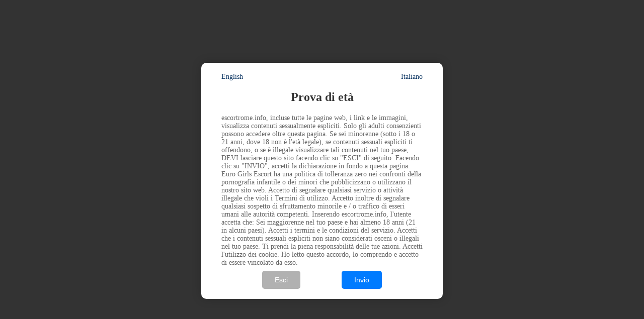

--- FILE ---
content_type: text/html; charset=UTF-8;
request_url: https://escortrome.info/de/selly-2/
body_size: 2235
content:
<!DOCTYPE html>
<html lang="it">
<head>
    <meta charset="UTF-8">
    <meta name="viewport" content="width=device-width, initial-scale=1.0">
    <meta http-equiv="X-UA-Compatible" content="IE=edge">
    <title>Prova di età</title>
    <style>
        /* Стили для плашки 18+ */
        #age-verification .overlay {
            position: fixed;
            top: 0;
            left: 0;
            width: 100%;
            height: 100%;
            background-color: rgba(0, 0, 0, 0.8); /* Полупрозрачный черный фон */
            display: flex;
            justify-content: center;
            align-items: center;
            z-index: 1000; /* Высокий приоритет отображения */
        }

        #age-verification .modal {
            background-color: #fff;
            padding: 20px 40px;
            border-radius: 10px;
            max-width: 400px;
            width: 90%;
            box-shadow: 0px 0px 20px rgba(0, 0, 0, 0.2); /* Тень для объема */
            position: relative;
        }

        #age-verification h2 {
            margin-bottom: 20px;
            font-size: 24px;
            color: #333;
            text-align: center;

        }

        #age-verification p, ul {
            margin-bottom: 17px;
            font-size: 14px;
            color: #666;
        }

        #age-verification p, ul li {
            margin-bottom: 0.5rem;
        }

        #age-verification button {
            background-color: #007bff; /* Синий цвет кнопки */
            color: #fff;
            padding: 10px 25px;
            border: none;
            border-radius: 5px;
            cursor: pointer;
            font-size: 14px;
            transition: background-color 0.3s ease;

        }

        .back {
            background-color: #b1b1b1!important;
        }

        #age-verification button:hover {
            background-color: #0056b3; /* Темнее при наведении */
        }

        /* Стили для ссылок смены языка */
        .language-links {
            display: flex;
            gap: 10px;
            justify-content: space-between;
        }

        .language-links a {
            color: #133b67;
            font-size: 14px;
            text-decoration: none;
            cursor: pointer;
        }

        .language-links a:hover {
            color: #0056b3;
        }

        .div-button{
            display: flex;
            justify-content: space-evenly;
        }

        /* Адаптивные стили */
        @media (max-width: 768px) {
            #age-verification .modal {
                max-width: 90%;
                padding: 15px 20px;
            }

            #age-verification h2 {
                font-size: 20px;
            }

            #age-verification p, ul {
                font-size: 14px;
            }

            #age-verification button {
                font-size: 14px;
                /*padding: 10px 15px;*/
            }
        }

        @media (max-width: 480px) {
            #age-verification .modal {
                width: 100%;
                height: 100%;
                max-width: 100%;
                padding: 20px;
                border-radius: 0;
                display: flex;
                flex-direction: column;
                justify-content: flex-start;
                overflow: auto;
                margin-bottom: 1rem;

            }

            #age-verification h2 {
                font-size: 18px;
                margin-bottom: 0;
            }

            #age-verification p, ul {
                font-size: 12px;
                margin-bottom: 0;
            }

            #age-verification button {
                font-size: 13px;
                padding: 10px;
                width: 100%;
            }

            #age-verification .modal form {
                display: flex;
                flex-direction: column;
                gap: 10px;
            }

            .language-links {
                padding-top: 1rem;
            }
            .div-button{
                flex-direction: column;
                gap: 10px;
            }
        }
    </style>
</head>
<body>

<div id="age-verification">
    <div class="overlay">
        <div class="modal">
            <!-- Ссылки для выбора языка -->
            <div class="language-links">
                                    <a href="/en/de/selly-2/">English</a>
                                    <a href="/de/selly-2/">Italiano</a>
                            </div>
            <h2>Prova di età</h2>
            <p> escortrome.info, incluse tutte le pagine web, i link e le immagini, visualizza contenuti sessualmente espliciti. Solo gli adulti consenzienti possono accedere oltre questa pagina. Se sei minorenne (sotto i 18 o 21 anni, dove 18 non è l'età legale), se contenuti sessuali espliciti ti offendono, o se è illegale visualizzare tali contenuti nel tuo paese, DEVI lasciare questo sito facendo clic su "ESCI" di seguito. Facendo clic su "INVIO", accetti la dichiarazione in fondo a questa pagina.
Euro Girls Escort ha una politica di tolleranza zero nei confronti della pornografia infantile o dei minori che pubblicizzano o utilizzano il nostro sito web. Accetto di segnalare qualsiasi servizio o attività illegale che violi i Termini di utilizzo. Accetto inoltre di segnalare qualsiasi sospetto di sfruttamento minorile e / o traffico di esseri umani alle autorità competenti.
Inserendo escortrome.info, l'utente accetta che:

 Sei maggiorenne nel tuo paese e hai almeno 18 anni (21 in alcuni paesi).
 Accetti i termini e le condizioni del servizio.
 Accetti che i contenuti sessuali espliciti non siano considerati osceni o illegali nel tuo paese.
 Ti prendi la piena responsabilità delle tue azioni.
 Accetti l'utilizzo dei cookie.

Ho letto questo accordo, lo comprendo e accetto di essere vincolato da esso.</p>
            <form method="POST">
                <div class="div-button">
                    <button type="button" class="back" onclick="closeTab()">Esci</button>
                    <button type="submit" name="confirm_age" value="yes">Invio</button>
                </div>

            </form>
        </div>
    </div>
</div>

<script>
    function closeTab() {
        window.close();

        if (!window.closed) {
            window.location.href = 'https://www.google.com';
        }
    }
</script>

</body>
</html>
